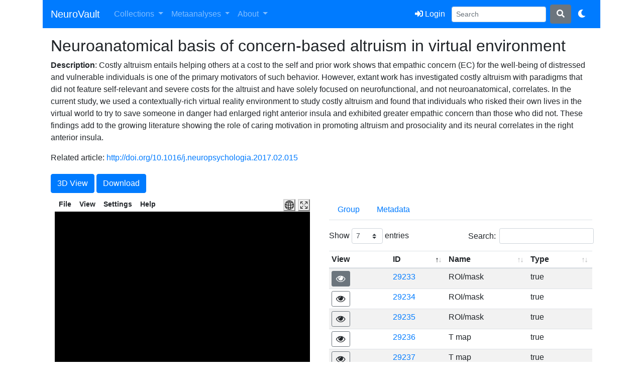

--- FILE ---
content_type: text/html; charset=utf-8
request_url: https://neurovault.org/collections/1908/
body_size: 9103
content:

<!doctype html>
<html lang="en">

<head>
    <!-- Global site tag (gtag.js) - Google Analytics -->
    <script async src="https://www.googletagmanager.com/gtag/js?id=UA-339450-10"></script>
    <script>
        window.dataLayer = window.dataLayer || [];
        function gtag() { dataLayer.push(arguments); }
        gtag('js', new Date());

        gtag('config', 'UA-339450-10');
    </script>
    <!-- Google Tag Manager -->
    <script>(function (w, d, s, l, i) {
            w[l] = w[l] || []; w[l].push({
                'gtm.start':
                    new Date().getTime(), event: 'gtm.js'
            }); var f = d.getElementsByTagName(s)[0],
                j = d.createElement(s), dl = l != 'dataLayer' ? '&l=' + l : ''; j.async = true; j.src =
                    'https://www.googletagmanager.com/gtm.js?id=' + i + dl; f.parentNode.insertBefore(j, f);
        })(window, document, 'script', 'dataLayer', 'GTM-KBPV64D');</script>
    <!-- End Google Tag Manager -->
    
    <link rel="apple-touch-icon" sizes="57x57" href="/apple-touch-icon-57x57.png">
    <link rel="apple-touch-icon" sizes="60x60" href="/apple-touch-icon-60x60.png">
    <link rel="apple-touch-icon" sizes="72x72" href="/apple-touch-icon-72x72.png">
    <link rel="apple-touch-icon" sizes="76x76" href="/apple-touch-icon-76x76.png">
    <link rel="apple-touch-icon" sizes="114x114" href="/apple-touch-icon-114x114.png">
    <link rel="apple-touch-icon" sizes="120x120" href="/apple-touch-icon-120x120.png">
    <link rel="apple-touch-icon" sizes="144x144" href="/apple-touch-icon-144x144.png">
    <link rel="apple-touch-icon" sizes="152x152" href="/apple-touch-icon-152x152.png">
    <link rel="apple-touch-icon" sizes="180x180" href="/apple-touch-icon-180x180.png">
    <link rel="icon" type="image/png" href="/favicon-32x32.png" sizes="32x32">
    <link rel="icon" type="image/png" href="/android-chrome-192x192.png" sizes="192x192">
    <link rel="icon" type="image/png" href="/favicon-96x96.png" sizes="96x96">
    <link rel="icon" type="image/png" href="/favicon-16x16.png" sizes="16x16">
    <link rel="manifest" href="/manifest.json">
    <link rel="mask-icon" href="/safari-pinned-tab.svg" color="#5bbad5">
    <meta name="viewport" content="width=device-width, initial-scale=1, shrink-to-fit=no">
    <meta name="msapplication-TileColor" content="#da532c">
    <meta name="msapplication-TileImage" content="/mstile-144x144.png">
    <link rel="stylesheet" href="https://stackpath.bootstrapcdn.com/bootstrap/4.3.1/css/bootstrap.min.css"
        integrity="sha384-ggOyR0iXCbMQv3Xipma34MD+dH/1fQ784/j6cY/iJTQUOhcWr7x9JvoRxT2MZw1T" crossorigin="anonymous">
    <link rel="stylesheet" id="light-theme-css"
        href="https://stackpath.bootstrapcdn.com/bootstrap/4.3.1/css/bootstrap.min.css"
        integrity="sha384-ggOyR0iXCbMQv3Xipma34MD+dH/1fQ784/j6cY/iJTQUOhcWr7x9JvoRxT2MZw1T"
        media="(prefers-color-scheme: light)" crossorigin="anonymous">
    <link rel="stylesheet" id="dark-theme-css"
        href="https://stackpath.bootstrapcdn.com/bootswatch/4.3.1/cyborg/bootstrap.min.css" crossorigin="anonymous"
        media="(prefers-color-scheme: dark)">
    <link rel="stylesheet" id="dark-extra-css" href="/static/css/dark-extras.css"
        media="(prefers-color-scheme: dark)">
    <script src="https://code.jquery.com/jquery-3.4.1.min.js" crossorigin="anonymous"></script>
    <script src="https://cdnjs.cloudflare.com/ajax/libs/popper.js/1.14.7/umd/popper.min.js"
        integrity="sha384-UO2eT0CpHqdSJQ6hJty5KVphtPhzWj9WO1clHTMGa3JDZwrnQq4sF86dIHNDz0W1"
        crossorigin="anonymous"></script>
    <script src="https://stackpath.bootstrapcdn.com/bootstrap/4.3.1/js/bootstrap.min.js"
        integrity="sha384-JjSmVgyd0p3pXB1rRibZUAYoIIy6OrQ6VrjIEaFf/nJGzIxFDsf4x0xIM+B07jRM"
        crossorigin="anonymous"></script>
    <script src="//cdn.datatables.net/1.10.19/js/jquery.dataTables.min.js" type="text/javascript"></script>
    <link rel="stylesheet" href="https://cdn.datatables.net/1.10.19/css/dataTables.bootstrap4.min.css" />
    <script src="https://cdn.datatables.net/1.10.19/js/jquery.dataTables.min.js" type="text/javascript"></script>
    <script src="https://cdn.datatables.net/1.10.19/js/dataTables.bootstrap4.min.js" type="text/javascript"></script>
    <link href="https://cdnjs.cloudflare.com/ajax/libs/font-awesome/5.15.4/css/all.min.css" rel="stylesheet">


    <link rel="stylesheet" href="https://cdnjs.cloudflare.com/ajax/libs/font-awesome/4.3.0/css/font-awesome.min.css" />
    <script type="application/ld+json">
{
  "@context": "https://schema.org",
  "@type": "Organization",
  "name": "NeuroVault",
  "url": "https://neurovault.org",
  "logo": "https://neurovault.org/static/images/neurovault-logo.png",
  "sameAs": [ "https://en.wikipedia.org/wiki/NeuroVault",
              "https://twitter.com/vaultneuro" ]
}
    </script>
    <script type="application/ld+json">
{
  "@context": "https://schema.org",
  "@type": "WebSite",
  "url": "https://neurovault.org/",
  "potentialAction": {
    "@type": "SearchAction",
    "target": "https://neurovault.org/search?q={search_term_string}",
    "query-input": "required name=search_term_string"
  }
}
    </script>
    
    
<meta name="pagetype" content="collection">
<meta name="name" content="Neuroanatomical basis of concern-based altruism in virtual environment">
<meta name="database" content="neurovault.org">

<link rel="canonical" href="https://neurovault.org/collections/1908" />


<meta name="authors" content="Indrajeet Patil, Marco Zanon, Giovanni Novembre, Nicola Zangrando, Luca Chittaro and Giorgia Silani">






<meta name="paper_url" content="http://linkinghub.elsevier.com/retrieve/pii/S0028393217300611">



<meta name="add_date" content="Oct. 10, 2016, 1:43 p.m.">


<meta name="journal_name" content="Neuropsychologia">





































<meta name="doi" content="10.1016/j.neuropsychologia.2017.02.015">



























<meta name="modify_date" content="June 30, 2018, 7:04 a.m.">










<meta name="doi_add_date" content="Feb. 28, 2017, 5:52 p.m.">



<meta name="description" content="Costly altruism entails helping others at a cost to the self and prior work shows that empathic concern (EC) for the well-being of distressed and vulnerable individuals is one of the primary motivators of such behavior. However, extant work has investigated costly altruism with paradigms that did not feature self-relevant and severe costs for the altruist and have solely focused on neurofunctional, and not neuroanatomical, correlates. In the current study, we used a contextually-rich virtual reality environment to study costly altruism and found that individuals who risked their own lives in the virtual world to try to save someone in danger had enlarged right anterior insula and exhibited greater empathic concern than those who did not. These findings add to the growing literature showing the role of caring motivation in promoting altruism and prosociality and its neural correlates in the right anterior insula.">










<script type="application/ld+json">
{
    "@context" : "http://schema.org/",
    "@type" : "Dataset",
    "@id" : "https://neurovault.org/collections/1908",
    "url" : "https://neurovault.org/collections/1908",
    "identifier": [ "https://identifiers.org/neurovault.collection:1908" ],
    "name": "Neuroanatomical basis of concern-based altruism in virtual environment",
    "description": "A collection of 5 brain maps. Each brain map is a 3D array of values representing properties of the brain at different locations. \n\n### Collection description\n\n<p>Costly altruism entails helping others at a cost to the self and prior work shows that empathic concern (EC) for the well-being of distressed and vulnerable individuals is one of the primary motivators of such behavior. However, extant work has investigated costly altruism with paradigms that did not feature self-relevant and severe costs for the altruist and have solely focused on neurofunctional, and not neuroanatomical, correlates. In the current study, we used a contextually-rich virtual reality environment to study costly altruism and found that individuals who risked their own lives in the virtual world to try to save someone in danger had enlarged right anterior insula and exhibited greater empathic concern than those who did not. These findings add to the growing literature showing the role of caring motivation in promoting altruism and prosociality and its neural correlates in the right anterior insula.</p>",
    "dateCreated": "2016-10-10T13:43:40",
    "dateModified": "2018-06-30T07:04:35",
    "keywords" : [ "neuroscience", "neuroimaging" ],
    "includedInDataCatalog" : {
        "@type" : "DataCatalog",
        "name" : "NeuroVault",
        "url" : "https://neurovault.org"
    },
    "license":{
        "@type":"CreativeWork",
        "name":"CC0 1.0",
        "url":"https://creativecommons.org/publicdomain/zero/1.0/"
    },
    "distribution":[
     {
        "@type":"DataDownload",
        "encodingFormat":"zip",
        "contentUrl":"https://neurovault.org//collections/1908/download"
     }
    ],
    "citation": "https://doi.org/10.1016/j.neuropsychologia.2017.02.015"
    
}
</script>


<script type="text/javascript" src="https://cdnjs.cloudflare.com/ajax/libs/jquery-cookie/1.4.1/jquery.cookie.min.js"></script>

    
    <title>Neuroanatomical basis of concern-based altruism in virtual environment</title>

    
<script type='text/javascript'>

 function fillCitation() {
     var xhr = new XMLHttpRequest();
    xhr.open('GET', 'https://data.crossref.org/10.1016/j.neuropsychologia.2017.02.015', true);
    xhr.setRequestHeader('Accept', 'text/x-bibliography; style=apa');
    xhr.onload = function() {
        var status = xhr.status;
        if (status === 200) {
            $('#citation').text(xhr.response);
        }
    };
    xhr.send();
 }

 function showLoader() {
    document.getElementById('spinny').style.display = 'block';
    document.getElementById('fade').style.display = 'block';
  }

  function hideLoader() {
    document.getElementById('spinny').style.display = 'none';
    document.getElementById('fade').style.display = 'none';
  }

  // Function to add / remove image from viewer
  function viewimage(mrimage) {

     var params = []
     // Reset viewer and load new images
     $(".viewimage").removeClass("active")

      var tmpname = $(mrimage).attr("filename").replace(/^.*[\\\/]/, '')

      if ($(mrimage).attr("type") == "atlas" || $(mrimage).attr("type") == "parcellation") {
        params["images"] = ["/static/images/" + $(mrimage).attr("target_template_image") + ".nii.gz", $(mrimage).attr("filename")];
      	params[tmpname] = {"parametric": true,  "lut":"Spectrum", "alpha":"0.75",  minPercent: 0.0, maxPercent: 1.0};
      } else if ($(mrimage).attr("type") == "ROI/mask") {
        params["images"] = ["/static/images/" + $(mrimage).attr("target_template_image") + ".nii.gz",$(mrimage).attr("filename")];
        params[tmpname] = {"parametric": true,  "lut":"Overlay (Negatives)", "alpha":"0.75",  minPercent: 0.0, maxPercent: 1.0};
      } else if ($(mrimage).attr("type") == "anatomical") {
        params["images"] = [$(mrimage).attr("filename")];
      } else if ($(mrimage).attr("data_origin") == "surface"){
        params["images"] = ["/static/images/" + $(mrimage).attr("target_template_image") + ".nii.gz",$(mrimage).attr("filename")];
      	params[tmpname] = {"parametric": true,  "min":0, "lut":"OrRd", "negative_lut":"PuBu", "alpha":"0.75", "symmetric":true, minPercent: 0.0, maxPercent: 1.0};
      } else {
        params["images"] = ["/static/images/" + $(mrimage).attr("target_template_image") + ".nii.gz",$(mrimage).attr("filename")];
      	params[tmpname] = {"parametric": true,  "min":0, "lut":"OrRd", "negative_lut":"PuBu", "alpha":"0.75", "symmetric":true};
      }

      params["worldSpace"] = true;
      params["expandable"] = true;
      params["combineParametric"] = true;
      params["showControls"] = false;
      params["smoothDisplay"] = false;
      params["luts"] = [{"name":"PuBu", "data":[[0,1,0.968627,0.984314],[0.125,0.92549,0.905882,0.94902],[0.25,0.815686,0.819608,0.901961],[0.375,0.65098,0.741176,0.858824],[0.5,0.454902,0.662745,0.811765],[0.625,0.211765,0.564706,0.752941],[0.75,0.0196078,0.439216,0.690196],[0.875,0.0156863,0.352941,0.552941],[1,0.00784314,0.219608,0.345098]]},
      {"name":"OrRd", "data":[[0,1,0.968627,0.92549],[0.125,0.996078,0.909804,0.784314],[0.25,0.992157,0.831373,0.619608],[0.375,0.992157,0.733333,0.517647],[0.5,0.988235,0.552941,0.34902],[0.625,0.937255,0.396078,0.282353],[0.75,0.843137,0.188235,0.121569],[0.875,0.701961,0,0],[1,0.498039,0,0]]}];

      papaya.Container.resetViewer(0, params);  // specify new ones
      $(mrimage).addClass("active")

  }

(function() {
  var uldata;

  uldata = void 0;

  $(document).ready(function() {
    $('#show-viewer').click((function(_this) {
      return function() {
        window.viewer.paint();
        return setTimeout(function() {
          return window.viewer.paint();
        }, 1);
      };
    })(this));
    $('#delete_collection').click(function(e) {
      return confirm("Are you sure you want to delete this collection? This operation cannot be undone!");
    });
    $('.upload_archive').click(function(e) {
      return document.getElementById("id_file").click();
    });
    $('.upload_folder').click(function(e) {
      return document.getElementById("folder_input").click();
    });
    $('#id_file').change(function(e) {
      return document.upload_folder_form.submit();
    });
    $('#folder_input').change(function(e) {
      uldata = e.target.files;
      return $('#upload_process').modal('show');
    });
    $("#upload_process").on("shown.bs.modal", function(e) {
        var csrftoken, data, files, i, xhr;
        var paths = "";
        var files = uldata;            // from your code above
        var totalSize = 0;

        for (var i = 0; i < files.length; i++) {
        totalSize += files[i].size;
        }
        xhr = new XMLHttpRequest();
        data = new FormData();

        // Build FormData
        for (i in files) {
            if (files[i].name !== undefined && files[i].webkitRelativePath !== undefined) {
            if (files[i].name.indexOf(".") !== 0 && files[i].webkitRelativePath.indexOf('.files') === -1) {
                data.append('paths[]', files[i].webkitRelativePath);
                data.append('file_input[]', files[i]);
            }
            }
        }

        // Get CSRF token
        csrftoken = $.cookie('csrftoken');
        xhr.open('POST', "upload_folder", true);
        xhr.setRequestHeader("X-CSRFToken", csrftoken);

        // If you want to remove the old spinner, you can comment out showLoader()
        xhr.onloadstart = function(e) {
            // showLoader();  // Comment out if not wanted
            // Optionally reset the bar to 0 here
            let $progressBar = $("#upload-progress .progress-bar");
            $progressBar.css("width", "0%").text("0%").attr("aria-valuenow", 0);
        };

        // --------------- KEY PART: Update progress bar ---------------
        xhr.upload.addEventListener("progress", function(evt) {
            if (evt.lengthComputable) {
                // fraction of the total bytes that have been uploaded
                let fractionComplete = evt.loaded / totalSize;

                // approximate how many files that fraction corresponds to
                let approximateFileCount = Math.floor(fractionComplete * files.length);

                // make sure we never exceed the total number of files
                if (approximateFileCount > files.length) {
                approximateFileCount = files.length;
                }

                // update the text, e.g. "1/10 files uploaded"
                let displayText = approximateFileCount + "/" + files.length + " files uploaded";

                // Update modal or progress bar text
                let $progressBar = $("#upload-progress .progress-bar");
                $progressBar
                .text(displayText)
                .attr("aria-valuenow", approximateFileCount);

                // If you also want a visual bar fill, you can still do that:
                let percentComplete = parseInt(fractionComplete * 100);
                $progressBar.css("width", percentComplete + "%");
            }
            }, false);


        // When the upload finishes (success or fail)
        xhr.onload = function(e) {
            // hideLoader(); // Comment out if not wanted
            if (xhr.status === 200) {
            let responseData = JSON.parse(xhr.responseText);
            $('#upload_process').modal('hide');
            if (responseData.redirect_url) {
                window.location = responseData.redirect_url;
            } else {
                window.location.reload();
            }
            } else {
            console.error('Upload failed with status:', xhr.status);
            // You can optionally reset or hide the bar here too, or show an error
            }
        };

        xhr.send(data);

        // Finally, hide the modal once we start uploading
        // but you may choose to keep it open until `xhr.onload` triggers
        });

    if (navigator.userAgent.indexOf("Safari") > -1 && navigator.userAgent.indexOf("Chrome") === -1) {
      return $('a[href="pycortex"]').hide();
    }
  });
}).call(this);

 
    window.onload = fillCitation;
 
</script>

</head>



<body>
    <!-- Google Tag Manager (noscript) -->
    <noscript><iframe src="https://www.googletagmanager.com/ns.html?id=GTM-KBPV64D" height="0" width="0"
            style="display:none;visibility:hidden"></iframe></noscript>
    <!-- End Google Tag Manager (noscript) -->
    <div class="container">

        <nav class="navbar navbar-expand-lg navbar-dark bg-primary">
            <a class="navbar-brand" href="/">NeuroVault</a>
            <a class="navbar-brand" style="margin-left: -12px" href=""><sub></sub></a>
            <button class="navbar-toggler" type="button" data-toggle="collapse" data-target="#navbarSupportedContent"
                aria-controls="navbarSupportedContent" aria-expanded="false" aria-label="Toggle navigation">
                <span class="navbar-toggler-icon"></span>
            </button>

            <!-- Collect the nav links, forms, and other content for toggling -->
            <div class="collapse navbar-collapse" id="navbarSupportedContent">
                <ul class="navbar-nav mr-auto">
                    <li class="nav-item dropdown">
                        <a class="nav-link dropdown-toggle" href="#" id="navbarDropdown" role="button"
                            data-toggle="dropdown" aria-haspopup="true" aria-expanded="false">
                            Collections
                        </a>
                        <div class="dropdown-menu" aria-labelledby="navbarDropdown">
                            <a class="dropdown-item" href="/my_collections/">My collections</a>
                            <a class="dropdown-item" href="/collections/new">Add new collection</a>
                            <a class="dropdown-item" href="/collections/">See all
                                collections</a>
                        </div>
                    </li>

                    <li class="nav-item dropdown">
                        <a class="nav-link dropdown-toggle" href="#" id="navbarDropdown" role="button"
                            data-toggle="dropdown" aria-haspopup="true" aria-expanded="false">
                            Metaanalyses
                        </a>
                        <div class="dropdown-menu" aria-labelledby="navbarDropdown">
                            <a class="dropdown-item" href="/my_metaanalyses/">My metaanalyses</a>
                            <a class="dropdown-item" href="/metaanalysis_selection/">Search for group
                                level maps</a>
                        </div>
                    </li>
                    <li class="nav-item dropdown">
                        <a class="nav-link dropdown-toggle" href="#" id="aboutDropdown" role="button"
                            data-toggle="dropdown" aria-haspopup="true" aria-expanded="false">
                            About
                        </a>
                        <div class="dropdown-menu" aria-labelledby="aboutDropdown">
                            <a class="dropdown-item" href="https://neurovault.github.io/">Blog</a>
                            <a class="dropdown-item" href="/cite">How to cite</a>
                            <a class="dropdown-item" href="/FAQ">FAQ</a>
                            <a class="dropdown-item" href="https://neurostars.org/tags/neurovault">Give feedback</a>
                        </div>
                    </li>
                </ul>

                <ul class="navbar-nav ml-auto">

                    <!-- User Profile -->
                    
                    <li class="nav-item">
                        <a class="btn btn-primary my-2 my-sm-0" href="/accounts/login/">
                            <i class="fas fa-sign-in-alt"></i> Login
                        </a>
                    </li>
                    




                    <form class="form-inline" action="/search" method="GET">
                        <input class="form-control form-control-sm mr-sm-2" type="search" name="q" placeholder="Search"
                            aria-label="Search">
                        <button class="btn btn-secondary my-2 my-sm-0" type="submit"><i
                                class="fas fa-search"></i></button>
                    </form>

                    <li class="nav-item">
                        <a class="btn btn-primary my-2 my-sm-0" href="#" id="theme-toggle-btn">
                            <i class="fas fa-moon"></i>
                        </a>
                    </li>


                </ul>
            </div><!-- /.navbar-collapse -->
        </nav>
        <div class="container p-3">
            
    <div id="fade"></div>
<!-- Meta data and header row-->
    <div class="row">
        <div class="col">
            <h2>Neuroanatomical basis of concern-based altruism in virtual environment</h2>
            
                <p><b>Description</b>: Costly altruism entails helping others at a cost to the self and prior work shows that empathic concern (EC) for the well-being of distressed and vulnerable individuals is one of the primary motivators of such behavior. However, extant work has investigated costly altruism with paradigms that did not feature self-relevant and severe costs for the altruist and have solely focused on neurofunctional, and not neuroanatomical, correlates. In the current study, we used a contextually-rich virtual reality environment to study costly altruism and found that individuals who risked their own lives in the virtual world to try to save someone in danger had enlarged right anterior insula and exhibited greater empathic concern than those who did not. These findings add to the growing literature showing the role of caring motivation in promoting altruism and prosociality and its neural correlates in the right anterior insula.</p>
            
            
            
                <p>Related article:
                    <a href="https://doi.org/10.1016/j.neuropsychologia.2017.02.015" id="citation">http://doi.org/10.1016/j.neuropsychologia.2017.02.015</a></p>
            
            
            
        </div>
    </div>

     

    <form action="upload_folder" enctype="multipart/form-data" method= "POST" name="upload_folder_form">
    <div class="row mt-1 mb-1">
        <div class="col-12">


            
                
                    <a class="btn btn-primary" href="pycortex">3D View</a>
                
                <a class="btn btn-primary" href="/collections/1908/download">Download</a>
            

            <!-- close edit permissions-->
        </div>
    </div>
    <!-- Content-->
    <!-- Modal triggered by folder upload -->
    <div id="upload_process" class="modal" style="margin-top: 175px;" data-keyboard="false">
        <div class="modal-dialog">
        <div class="modal-content">
            <div class="modal-header">
            <h5 class="modal-title">Uploading, please wait...</h5>
            <!-- If you want a close button, you can include it:
            <button type="button" class="close" data-dismiss="modal">&times;</button>
            -->
            </div>
            <div class="modal-body">
            <div class="progress" id="upload-progress">
                <div 
                class="progress-bar" 
                role="progressbar" 
                style="width: 0%;" 
                aria-valuenow="0" 
                aria-valuemin="0" 
                aria-valuemax="100">
                0%
                </div>
            </div>
            </div>
        </div>
        </div>
    </div>
    <div class="row mt-2 mb-2">
         <!-- close if not empty -->
            <div class="col-md-6 mt-1 mb-1 d-none d-md-block" style="margin-top:20px; min-height:470px;"
                 id="for_papaya">
            </div>
            <div class="col-md-6 mt-1 mb-1">
                <!-- COLLECTION TABS -->

                <ul id='collection-tabs' class="nav nav-tabs" role="tablist">
                      
                      <li class="nav-item">
                          <a data-toggle='tab' class="nav-link" role="tab" href='#gimages'>Group</a></li>
                      
                      
                      <li class="nav-item">
                          <a data-toggle='tab' class="nav-link" role="tab" href='#details'>Metadata</a></li>
                </ul>

                <div class='tab-content mt-3'>
                    
                    
                       <div id='gimages' class='tab-pane active'>
                       <div class="table-responsive-xl">
                           <table id="collection-gimages-datatable" class="table table-striped table-sm">
                               <thead>
                                      <tr>
                                          <th scope="col" class="d-none d-md-table-cell">View</th>
                                          <th>ID</th>
                                          <th>Name</th>
                                          <th>Type</th>
                                      </tr>
                               </thead>
                           </table>
                       </div>
                       </div>
                    
                    
                    
                      <div id="details" class="tab-pane">
                          <div class="table-responsive-xl">
                          <table id="collection-details-datatable" class="table table-striped table-sm">
                              <thead>
                                  <tr>
                                      <th>Field</th>
                                      <th>Value</th>
                                  </tr>
                              </thead>
                              <tbody>
                                  <tr><td>Compact Identifier</td><td>https://identifiers.org/neurovault.collection:1908</td></tr>
                                  <tr><td>Add Date</td><td>Oct. 10, 2016, 1:43 p.m.</td></tr>
                                  
                                      <tr><td>Uploaded by</td><td>IndrajeetPatil</td></tr>
                                  
                                  <tr><td>Contributors</td><td></td></tr>
                                  <tr><td>Related article DOI</td><td>10.1016/j.neuropsychologia.2017.02.015</td></tr>
                                  <tr><td>Related article authors</td><td>Indrajeet Patil, Marco Zanon, Giovanni Novembre, Nicola Zangrando, Luca Chittaro and Giorgia Silani</td></tr>
                              </tbody>
                          </table>
                          </div>
                      </div><!-- close details tab-->
                      <div id="upload_process" class="modal" style="margin-top: 175px;" data-keyboard="false"></div>
                </div><!-- close tab content-->
            </div>
        
    </div>
    </form>

    <div class="row">
        <div class="col-12">
            <div class="card">
            <div class="card-header">Citation guidelines</div>
              <div class="card-body">
                <p class="card-text">If you use the data from this collection
                    please include the following persistent identifier in the text of your manuscript:</p>
                  <pre>https://identifiers.org/neurovault.collection:1908</pre>
                  <p class="card-text">This will help to track the use of this data in the literature.
                    
                        In addition, consider also citing <a href="https://doi.org/10.1016/j.neuropsychologia.2017.02.015">the paper related to this collection.</a>
                    
                </p>
              </div>
            </div>
        </div>
    </div>

<div id='spinny' class='modal neuron_loader' style='margin-top: 175px; left:45%; top:15%' data-keyboard='false'>
     <img src="/static/images/spinner.gif"/>
</div><!-- close spinner-->

<script type="application/javascript">
if($('#for_papaya').is(':visible')) {
    document.write('<script type="text/javascript" src="https://cdn.jsdelivr.net/gh/rii-mango/Papaya@build-1449/release/current/minimal/papaya.js"><\/script>');
    document.write('<link rel="stylesheet" type="text/css" href="https://cdn.jsdelivr.net/gh/rii-mango/Papaya@build-1449/release/current/minimal/papaya.css"\/>');
}
</script>
<script>
$(document).ready(function() {
    $('#collection-details-datatable').dataTable({
      responsive: true
    });
    
    
    $('#collection-gimages-datatable').dataTable({
        "processing": true,
        "serverSide": true,
        "pagingType": "full",
		"iDisplayLength": 7,
        "lengthMenu": [7, 10, 25, 50, 75, 100],
        "columnDefs": [
    		{ "orderable": false, "targets": 0, className: "d-none d-md-table-cell" }
  		],
        "order": [[ 1, "asc" ]],
        "createdRow": function( row, data, dataIndex ) {
              if (data[4] == false) {
                $(row).removeClass('odd');
                $(row).addClass('invalid');
              }
        },
        
        "ajax": "/collections/1908/gjson"
        ,
        "initComplete": function(settings, json) {
            if($('#for_papaya').is(':visible')) {
                $("#for_papaya").append("<div class=\"papaya\" class=\"mw-100\" style=\"float:left;\"></div>")
                papaya.Container.startPapaya();
                var collection_images = $(".viewimage")
                viewimage($(collection_images[0]))
            }
  		}
  		
    });
    
    
    
} );
</script>


        </div>
    </div>

    
    <div class="footer-copyright text-center">
        <p>
            <a href="/api-docs">API</a> &middot;
            <a href="https://github.com/NeuroVault/NeuroVault">Github </a> &middot;
            <a href="http://www.cognitiveatlas.org">Cognitive Atlas </a> &middot;
            <a href="http://www.neurosynth.org">NeuroSynth </a>
        </p>
    </div>
    

    <script>
        const btn = document.getElementById('theme-toggle-btn');
        const lightThemeLink = document.getElementById('light-theme-css');
        const darkThemeLink = document.getElementById('dark-theme-css');
        const darkExtraLink = document.getElementById('dark-extra-css');

        // This function forces either light or dark mode by disabling
        // one stylesheet and removing the 'media' attribute from the other,
        // or resets to "system" preference.
        function applyTheme(theme) {
            switch (theme) {
                case "light":
                    lightThemeLink.media = "all";             // force load
                    darkThemeLink.media = "not all";          // disable
                    darkExtraLink.media = "not all";          // disable
                    saveTheme('light')
                    break;
                case "dark":
                    lightThemeLink.media = "not all";         // disable
                    darkThemeLink.media = "all";             // force load
                    darkExtraLink.media = "all";             // force load
                    saveTheme('dark')
                    break;
            }
        }

        // Handle button click: cycle among "system" -> "light" -> "dark"
        btn.addEventListener('click', () => {
            const currentTheme = localStorage.getItem('theme');
            if (currentTheme === "light") {
                applyTheme("dark");
            } else {
                applyTheme("light");
            }
        });

        // Onload check local memory for pref, if so respect that
        // If not then check for browser preference and set that to local memory
        document.addEventListener('DOMContentLoaded', () => {
            const savedTheme = localStorage.getItem('theme');
            const systemTheme = window.matchMedia("(prefers-color-scheme: dark)").matches ? "dark" : "light"
            if (savedTheme === "dark" || savedTheme === "light") {
                if (savedTheme !== systemTheme) {
                    applyTheme(savedTheme);
                }
            }
        });


        // Save the current theme to local storage
        function saveTheme(theme) {
            localStorage.setItem('theme', theme);
        }


    </script>

<script defer src="https://static.cloudflareinsights.com/beacon.min.js/vcd15cbe7772f49c399c6a5babf22c1241717689176015" integrity="sha512-ZpsOmlRQV6y907TI0dKBHq9Md29nnaEIPlkf84rnaERnq6zvWvPUqr2ft8M1aS28oN72PdrCzSjY4U6VaAw1EQ==" data-cf-beacon='{"version":"2024.11.0","token":"26ec8cb5b0ab41af930e15230089349a","r":1,"server_timing":{"name":{"cfCacheStatus":true,"cfEdge":true,"cfExtPri":true,"cfL4":true,"cfOrigin":true,"cfSpeedBrain":true},"location_startswith":null}}' crossorigin="anonymous"></script>
</body>


</html>
